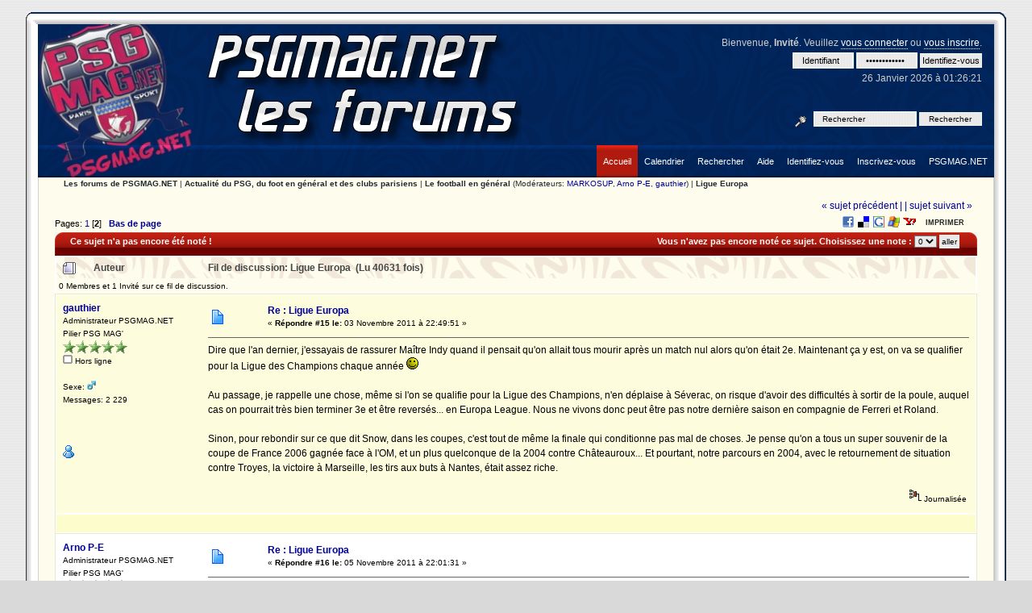

--- FILE ---
content_type: text/html; charset=UTF-8
request_url: http://forum.psgmag.net/index.php?topic=4763.0;prev_next=next
body_size: 9350
content:
<!DOCTYPE html PUBLIC "-//W3C//DTD XHTML 1.0 Transitional//EN" "http://www.w3.org/TR/xhtml1/DTD/xhtml1-transitional.dtd">
<html xmlns="http://www.w3.org/1999/xhtml"><head>
	<meta http-equiv="Content-Type" content="text/html; charset=UTF-8" />
	<meta name="description" content="Ligue Europa" />
	<meta name="robots" content="noindex" />
	<meta name="keywords" content="PHP, MySQL, bulletin, board, free, open, source, smf, simple, machines, forum" />
	<script language="JavaScript" type="text/javascript" src="http://forum.psgmag.net/Themes/default/script.js?fin11"></script>
	<script language="JavaScript" type="text/javascript"><!-- // --><![CDATA[
		var smf_theme_url = "http://forum.psgmag.net/Themes/satanas";
		var smf_images_url = "http://forum.psgmag.net/Themes/satanas/images";
		var smf_scripturl = "http://forum.psgmag.net/index.php?PHPSESSID=2nisepruc0co7rrc2ljllhlq24&amp;";
		var smf_iso_case_folding = false;
		var smf_charset = "UTF-8";
	// ]]></script>
	<title>Ligue Europa</title>
	<link rel="stylesheet" type="text/css" href="http://forum.psgmag.net/Themes/satanas/style.css?fin11" />
	<link rel="stylesheet" type="text/css" href="http://forum.psgmag.net/Themes/default/print.css?fin11" media="print" />
	<link rel="help" href="http://forum.psgmag.net/index.php?PHPSESSID=2nisepruc0co7rrc2ljllhlq24&amp;action=help" target="_blank" />
	<link rel="search" href="http://forum.psgmag.net/index.php?PHPSESSID=2nisepruc0co7rrc2ljllhlq24&amp;action=search" />
	<link rel="contents" href="http://forum.psgmag.net/index.php?PHPSESSID=2nisepruc0co7rrc2ljllhlq24&amp;" />
	<link rel="alternate" type="application/rss+xml" title="Les forums de PSGMAG.NET - RSS" href="http://forum.psgmag.net/index.php?PHPSESSID=2nisepruc0co7rrc2ljllhlq24&amp;type=rss;action=.xml" />
	<link rel="prev" href="http://forum.psgmag.net/index.php?PHPSESSID=2nisepruc0co7rrc2ljllhlq24&amp;topic=4334.0;prev_next=prev" />
	<link rel="next" href="http://forum.psgmag.net/index.php?PHPSESSID=2nisepruc0co7rrc2ljllhlq24&amp;topic=4334.0;prev_next=next" />
	<link rel="index" href="http://forum.psgmag.net/index.php?PHPSESSID=2nisepruc0co7rrc2ljllhlq24&amp;board=5.0" /><meta http-equiv="X-UA-Compatible" content="IE=EmulateIE7" />
	<script language="JavaScript" type="text/javascript"><!-- // --><![CDATA[
		var current_header = false;

		function shrinkHeader(mode)
		{
			document.cookie = "upshrink=" + (mode ? 1 : 0);
			document.getElementById("upshrink").src = smf_images_url + (mode ? "/upshrink2.gif" : "/upshrink.gif");

			document.getElementById("upshrinkHeader").style.display = mode ? "none" : "";
			document.getElementById("upshrinkHeader2").style.display = mode ? "none" : "";

			current_header = mode;
		}
	// ]]></script>
		<script language="JavaScript" type="text/javascript"><!-- // --><![CDATA[
			var current_header_ic = false;

			function shrinkHeaderIC(mode)
			{
				document.cookie = "upshrinkIC=" + (mode ? 1 : 0);
				document.getElementById("upshrink_ic").src = smf_images_url + (mode ? "/expand.gif" : "/collapse.gif");

				document.getElementById("upshrinkHeaderIC").style.display = mode ? "none" : "";

				current_header_ic = mode;
			}
		// ]]></script>
		<script language="JavaScript" type="text/javascript"><!-- // --><![CDATA[
			var current_header_site = false;

			function shrinkHeaderSITE(mode)
			{
				document.cookie = "upshrinkSITE=" + (mode ? 1 : 0);
				document.getElementById("upshrink_site").src = smf_images_url + (mode ? "/expand.gif" : "/collapse.gif");

				document.getElementById("upshrinkHeaderSITE").style.display = mode ? "none" : "";

				current_header_site = mode;
			}
		// ]]></script>
</head>
 <body>
  <div id="wrapper">
	  <div id="box">
	<div id="boxtop"><div></div></div>
	<div id="boxborder"><div id="boxcontent">
		<div id="head-l">
		 <div id="head-r">
		  <div id="header">
		  <div id="userarea">				
			Bienvenue, <b>Invit&eacute;</b>. Veuillez <a href="http://forum.psgmag.net/index.php?PHPSESSID=2nisepruc0co7rrc2ljllhlq24&amp;action=login">vous connecter</a> ou <a href="http://forum.psgmag.net/index.php?PHPSESSID=2nisepruc0co7rrc2ljllhlq24&amp;action=register">vous inscrire</a>.
			<script language="JavaScript" type="text/javascript" src="http://forum.psgmag.net/Themes/default/sha1.js"></script>
			<form action="http://forum.psgmag.net/index.php?PHPSESSID=2nisepruc0co7rrc2ljllhlq24&amp;action=login2" method="post" accept-charset="UTF-8" style="margin: 4px 0;" onsubmit="hashLoginPassword(this, 'e45613d4f7b10f7234fbee87b619da7b');">
				<input type="text" class="inputs" name="user" value="Identifiant" size="10" />
				<input type="password" class="inputs" name="passwrd"  value="Mot de passe"size="10" />
				<input type="submit" value="Identifiez-vous" class="submit" />
				<input type="hidden" name="hash_passwrd" value="" />
			</form>26 Janvier 2026 &agrave; 01:26:21<br />
		</div>
		<div id="search">
			 <form action="http://forum.psgmag.net/index.php?PHPSESSID=2nisepruc0co7rrc2ljllhlq24&amp;action=search2" method="post" accept-charset="UTF-8" style="margin: 0;">
			 <a href="http://forum.psgmag.net/index.php?PHPSESSID=2nisepruc0co7rrc2ljllhlq24&amp;action=search;advanced" title="avanc&eacute;e"><img src="http://forum.psgmag.net/Themes/satanas/images/filter.gif" align="middle" style="margin: 0 1ex;" alt="avanc&eacute;e" /></a>
			 <input type="text" class="inputs" name="search" value="Rechercher" style="width: 120px;" /> 
			 <input type="submit" name="submit" value="Rechercher" class="submit" style="width: 15ex;" />
			 <input type="hidden" name="advanced" value="0" />
				<input type="hidden" name="topic" value="4334" />
				</form>
		</div>
	
		<a href="http://forum.psgmag.net/index.php?PHPSESSID=2nisepruc0co7rrc2ljllhlq24&amp;action=forum" title=""><span id="logo"> </span></a>
		  </div>		 
		 </div>
		</div>
		<div id="toolbar">
			<div id="nav">
			<ul><li><a href="http://www.psgmag.net/"><span>PSGMAG.NET</span></a></li><li><a href="http://forum.psgmag.net/index.php?PHPSESSID=2nisepruc0co7rrc2ljllhlq24&amp;action=register"><span>Inscrivez-vous</span></a></li><li><a href="http://forum.psgmag.net/index.php?PHPSESSID=2nisepruc0co7rrc2ljllhlq24&amp;action=login"><span>Identifiez-vous</span></a></li><li><a href="http://forum.psgmag.net/index.php?PHPSESSID=2nisepruc0co7rrc2ljllhlq24&amp;action=help"><span>Aide</span></a></li><li><a href="http://forum.psgmag.net/index.php?PHPSESSID=2nisepruc0co7rrc2ljllhlq24&amp;action=search"><span>Rechercher</span></a></li><li><a href="http://forum.psgmag.net/index.php?PHPSESSID=2nisepruc0co7rrc2ljllhlq24&amp;action=calendar"><span>Calendrier</span></a></li><li id="active"><a href="http://forum.psgmag.net/index.php?PHPSESSID=2nisepruc0co7rrc2ljllhlq24&amp;"><span>Accueil</span></a></li></ul>
		</div></div>
		<div id="mainarea">
<a name="top"></a>
<a name="msg33174"></a>
<div><div class="nav" style="font-size: smaller; margin-bottom: 2ex; margin-top: 0ex; padding-bottom: 0ex; padding-left: 2ex;"><b><a href="http://forum.psgmag.net/index.php?PHPSESSID=2nisepruc0co7rrc2ljllhlq24&amp;" class="nav">Les forums de PSGMAG.NET</a></b>&nbsp;|&nbsp;<b><a href="http://forum.psgmag.net/index.php?PHPSESSID=2nisepruc0co7rrc2ljllhlq24&amp;#1" class="nav">Actualité du PSG, du foot en général et des clubs parisiens</a></b>&nbsp;|&nbsp;<b><a href="http://forum.psgmag.net/index.php?PHPSESSID=2nisepruc0co7rrc2ljllhlq24&amp;board=5.0" class="nav">Le football en général</a></b> (Mod&eacute;rateurs: <a href="http://forum.psgmag.net/index.php?PHPSESSID=2nisepruc0co7rrc2ljllhlq24&amp;action=profile;u=1" title="Mod&eacute;rateur">MARKOSUP</a>, <a href="http://forum.psgmag.net/index.php?PHPSESSID=2nisepruc0co7rrc2ljllhlq24&amp;action=profile;u=2" title="Mod&eacute;rateur">Arno P-E</a>, <a href="http://forum.psgmag.net/index.php?PHPSESSID=2nisepruc0co7rrc2ljllhlq24&amp;action=profile;u=6" title="Mod&eacute;rateur">gauthier</a>)&nbsp;|&nbsp;<b><a href="http://forum.psgmag.net/index.php?PHPSESSID=2nisepruc0co7rrc2ljllhlq24&amp;topic=4334.0" class="nav">Ligue Europa</a></b></div></div>
<table width="100%" cellpadding="0" cellspacing="0" border="0">
	<tr>
		<td class="middletext" valign="bottom" style="padding-bottom: 4px;">Pages: <a class="navPages" href="http://forum.psgmag.net/index.php?PHPSESSID=2nisepruc0co7rrc2ljllhlq24&amp;topic=4334.0">1</a> [<b>2</b>]   &nbsp;&nbsp;<a href="#lastPost"><b>Bas de page</b></a></td>
		<td align="right" style="padding-right: 1ex;">
			<div class="nav" style="margin-bottom: 2px;"> <a href="http://forum.psgmag.net/index.php?PHPSESSID=2nisepruc0co7rrc2ljllhlq24&amp;topic=4334.0;prev_next=prev#new">&laquo; sujet pr&eacute;c&eacute;dent |</a> <a href="http://forum.psgmag.net/index.php?PHPSESSID=2nisepruc0co7rrc2ljllhlq24&amp;topic=4334.0;prev_next=next#new">| sujet suivant &raquo;</a></div>
			<div style="margin-bottom: -1px;">
			<table cellpadding="0" cellspacing="0">
				<tr>
					<td><div style="width:320px;padding:2px;float:right;text-align:right;" class="socialbookmark"><a href="http://www.facebook.com/share.php?u=http%3A%2F%2Fforum.psgmag.net%2Findex.php%3Ftopic%3D4334.0" title="FaceBook" target="_blank"><img src="http://forum.psgmag.net/Themes/default/images/socialbookmarks/facebook.png" title="FaceBook" alt="FaceBook"></a> <a href="http://del.icio.us/post?url=http%3A%2F%2Fforum.psgmag.net%2Findex.php%3Ftopic%3D4334.0&amp;title=Ligue+Europa" title="Del.icio.us" target="_blank"><img src="http://forum.psgmag.net/Themes/default/images/socialbookmarks/delicious.png" title="Del.icio.us" alt="Del.icio.us"></a> <a href="http://www.google.com/bookmarks/mark?op=edit&amp;output=popup&amp;bkmk=http%3A%2F%2Fforum.psgmag.net%2Findex.php%3Ftopic%3D4334.0&amp;title=Ligue+Europa" title="Google Bookmarks" target="_blank"><img src="http://forum.psgmag.net/Themes/default/images/socialbookmarks/googlebookmarks.png" title="Google Bookmarks" alt="Google Bookmarks"></a> <a href="https://favorites.live.com/quickadd.aspx?url=http%3A%2F%2Fforum.psgmag.net%2Findex.php%3Ftopic%3D4334.0&amp;titleLigue+Europa" title="MSN Live" target="_blank"><img src="http://forum.psgmag.net/Themes/default/images/socialbookmarks/msnlive.png" title="MSN Live" alt="MSN Live"></a> <a href="http://myweb2.search.yahoo.com/myresults/bookmarklet?u=http%3A%2F%2Fforum.psgmag.net%2Findex.php%3Ftopic%3D4334.0&amp;t=Ligue+Europa" title="Yahoo My Web" target="_blank"><img src="http://forum.psgmag.net/Themes/default/images/socialbookmarks/yahoomyweb.png" title="Yahoo My Web" alt="Yahoo My Web"></a> </div><br /></td>
					<td>
						
		<td class="mirrortab_first"> </td>
		<td class="mirrortab_back"><a href="http://forum.psgmag.net/index.php?PHPSESSID=2nisepruc0co7rrc2ljllhlq24&amp;action=printpage;topic=4334.0" target="_blank">Imprimer</a></td>
		<td class="mirrortab_last"> </td>
					</td>

				</tr>
			</table>
			</div>
		</td>
	</tr>
</table>
				<div class="catbgf-l">
					<div class="catbgf-r">
						<div class="catbgf">
<table width="100%" cellpadding="3" cellspacing="0" border="0" style="border-bottom: 0;">
	<tr valign="middle" class="catbg3">
		<td align="left"><b>Ce sujet n'a pas encore &eacute;t&eacute; not&eacute; !
		</b></td>
		<td align="right">
			<form action="http://forum.psgmag.net/index.php?PHPSESSID=2nisepruc0co7rrc2ljllhlq24&amp;topic=4334.15" method="post" style="margin: 0;">
				Vous n'avez pas encore not&eacute; ce sujet. Choisissez une note :
				<select name="rating">
					<option value="0" >0</option>
					<option value="1" >1</option>
					<option value="2" >2</option>
					<option value="3" >3</option>
					<option value="4" >4</option>
					<option value="5" >5</option>
				</select>
				<input type="submit" value="aller" />
				<input type="hidden" name="rate_it" value="1" />
			</form>
		</td>
	</tr>
</table>						
						</div>
					</div>
				</div>
<table width="100%" cellpadding="3" cellspacing="0" border="0" class="tborder" style="border-bottom: 0;">
		<tr class="titlebg">
				<td valign="middle" width="2%" style="padding-left: 6px;">
						<img src="http://forum.psgmag.net/Themes/satanas/images/topic/hot_post.gif" align="bottom" alt="" />
				</td>
				<td width="13%"> Auteur</td>
				<td valign="middle" width="85%" style="padding-left: 6px;" id="top_subject">
						Fil de discussion: Ligue Europa &nbsp;(Lu 40631 fois)
				</td>
		</tr>
		<tr>
				<td colspan="3" class="smalltext">0 Membres et 1 Invit&eacute; sur ce fil de discussion.
				</td>
		</tr>
</table>
<form action="http://forum.psgmag.net/index.php?PHPSESSID=2nisepruc0co7rrc2ljllhlq24&amp;action=quickmod2;topic=4334.15" method="post" accept-charset="UTF-8" name="quickModForm" id="quickModForm" style="margin: 0;" onsubmit="return in_edit_mode == 1 ? modify_save('e45613d4f7b10f7234fbee87b619da7b') : confirm('&Ecirc;tes-vous s&ucirc;r de vouloir faire cela &nbsp;?');">
<table cellpadding="0" cellspacing="0" border="0" width="100%" class="bordercolor">
	<tr><td style="padding: 1px 1px 0 1px;">
		<table width="100%" cellpadding="3" cellspacing="0" border="0">
			<tr><td class="windowbg2">
				<table width="100%" cellpadding="5" cellspacing="0" style="table-layout: fixed;">
					<tr>
						<td valign="top" width="16%" rowspan="2" style="overflow: hidden;">

				<div class="profile-l">
					<div class="profile-r">
						<div class="profile">

							<b><a href="http://forum.psgmag.net/index.php?PHPSESSID=2nisepruc0co7rrc2ljllhlq24&amp;action=profile;u=6" title="Voir le profil de gauthier">gauthier</a></b>
							<div class="smalltext">
								Administrateur PSGMAG.NET<br />
								Pilier PSG MAG'<br />
								<img src="http://forum.psgmag.net/Themes/satanas/images/starmod.gif" alt="*" border="0" /><img src="http://forum.psgmag.net/Themes/satanas/images/starmod.gif" alt="*" border="0" /><img src="http://forum.psgmag.net/Themes/satanas/images/starmod.gif" alt="*" border="0" /><img src="http://forum.psgmag.net/Themes/satanas/images/starmod.gif" alt="*" border="0" /><img src="http://forum.psgmag.net/Themes/satanas/images/starmod.gif" alt="*" border="0" /><br />
								<img src="http://forum.psgmag.net/Themes/satanas/images/useroff.gif" alt="Hors ligne" border="0" style="margin-top: 2px;" /><span class="smalltext"> Hors ligne</span><br /><br />
								Sexe: <img src="http://forum.psgmag.net/Themes/satanas/images/Male.gif" alt="Homme" border="0" /><br />
								Messages: 2 229<br />
								<br />
								<div style="overflow: auto; width: 100%;"><img src="http://www.psgmag.net/forum/avatars/Private/letizi.jpg" alt="" class="avatar" border="0" /></div><br />
								
								
								
								<br />
								<a href="http://forum.psgmag.net/index.php?PHPSESSID=2nisepruc0co7rrc2ljllhlq24&amp;action=profile;u=6"><img src="http://forum.psgmag.net/Themes/satanas/images/icons/profile_sm.gif" alt="Voir le profil" title="Voir le profil" border="0" /></a>
							</div></div></div></div>


						</td>
						<td valign="top" width="85%" height="100%">
							<table width="100%" border="0"><tr>
								<td valign="middle"><a href="http://forum.psgmag.net/index.php?PHPSESSID=2nisepruc0co7rrc2ljllhlq24&amp;topic=4334.msg33174#msg33174"><img src="http://forum.psgmag.net/Themes/satanas/images/post/xx.gif" alt="" border="0" /></a></td>
								<td valign="middle">
									<div style="font-weight: bold;" id="subject_33174">
										<a href="http://forum.psgmag.net/index.php?PHPSESSID=2nisepruc0co7rrc2ljllhlq24&amp;topic=4334.msg33174#msg33174">Re : Ligue Europa</a>
									</div>
									<div class="smalltext">&#171; <b>R&eacute;pondre #15 le:</b> 03 Novembre 2011 &agrave; 22:49:51 &#187;</div></td>
								<td align="right" valign="bottom" height="20" style="font-size: smaller;">
								</td>
							</tr></table>
							<hr width="100%" size="1" class="hrcolor" />
							<div class="post">Dire que l&#039;an dernier, j&#039;essayais de rassurer Maître Indy quand il pensait qu&#039;on allait tous mourir après un match nul alors qu&#039;on était 2e. Maintenant ça y est, on va se qualifier pour la Ligue des Champions chaque année <img src="http://forum.psgmag.net/Smileys/default/sourire.gif" alt="Sourire" border="0" /><br /><br />Au passage, je rappelle une chose, même si l&#039;on se qualifie pour la Ligue des Champions, n&#039;en déplaise à Séverac, on risque d&#039;avoir des difficultés à sortir de la poule, auquel cas on pourrait très bien terminer 3e et être reversés... en Europa League. Nous ne vivons donc peut être pas notre dernière saison en compagnie de Ferreri et Roland.<br /><br />Sinon, pour rebondir sur ce que dit Snow, dans les coupes, c&#039;est tout de même la finale qui conditionne pas mal de choses. Je pense qu&#039;on a tous un super souvenir de la coupe de France 2006 gagnée face à l&#039;OM, et un plus quelconque de la 2004 contre Châteauroux... Et pourtant, notre parcours en 2004, avec le retournement de situation contre Troyes, la victoire à Marseille, les tirs aux buts à Nantes, était assez riche.</div>
						</td>
					</tr>
					<tr>
						<td valign="bottom" class="smalltext" width="85%">
							<table width="100%" border="0" style="table-layout: fixed;"><tr>
								<td colspan="2" class="smalltext" width="100%">
								</td>
							</tr><tr>
								<td valign="bottom" class="smalltext" id="modified_33174">
								</td>
								<td align="right" valign="bottom" class="smalltext">
									<img src="http://forum.psgmag.net/Themes/satanas/images/ip.gif" alt="" border="0" />
									Journalis&eacute;e
								</td>
							</tr></table>
						</td>
					</tr>
				</table>
			</td></tr>
<tr>
<td class="windowbg3"><br />
</td>
</tr>
		</table>
	</td></tr>
	<tr><td style="padding: 1px 1px 0 1px;">
		<a name="msg33180"></a>
		<table width="100%" cellpadding="3" cellspacing="0" border="0">
			<tr><td class="windowbg">
				<table width="100%" cellpadding="5" cellspacing="0" style="table-layout: fixed;">
					<tr>
						<td valign="top" width="16%" rowspan="2" style="overflow: hidden;">

				<div class="profile-l">
					<div class="profile-r">
						<div class="profile">

							<b><a href="http://forum.psgmag.net/index.php?PHPSESSID=2nisepruc0co7rrc2ljllhlq24&amp;action=profile;u=2" title="Voir le profil de Arno P-E">Arno P-E</a></b>
							<div class="smalltext">
								Administrateur PSGMAG.NET<br />
								Pilier PSG MAG'<br />
								<img src="http://forum.psgmag.net/Themes/satanas/images/starmod.gif" alt="*" border="0" /><img src="http://forum.psgmag.net/Themes/satanas/images/starmod.gif" alt="*" border="0" /><img src="http://forum.psgmag.net/Themes/satanas/images/starmod.gif" alt="*" border="0" /><img src="http://forum.psgmag.net/Themes/satanas/images/starmod.gif" alt="*" border="0" /><img src="http://forum.psgmag.net/Themes/satanas/images/starmod.gif" alt="*" border="0" /><br />
								<img src="http://forum.psgmag.net/Themes/satanas/images/useroff.gif" alt="Hors ligne" border="0" style="margin-top: 2px;" /><span class="smalltext"> Hors ligne</span><br /><br />
								Sexe: <img src="http://forum.psgmag.net/Themes/satanas/images/Male.gif" alt="Homme" border="0" /><br />
								Messages: 2 419<br />
								<br />
								<div style="overflow: auto; width: 100%;"><img src="http://www.psgmag.net/forum/avatars/Private/hornby.jpg" alt="" class="avatar" border="0" /></div><br />
								
								
								
								<br />
								<a href="http://forum.psgmag.net/index.php?PHPSESSID=2nisepruc0co7rrc2ljllhlq24&amp;action=profile;u=2"><img src="http://forum.psgmag.net/Themes/satanas/images/icons/profile_sm.gif" alt="Voir le profil" title="Voir le profil" border="0" /></a>
							</div></div></div></div>


						</td>
						<td valign="top" width="85%" height="100%">
							<table width="100%" border="0"><tr>
								<td valign="middle"><a href="http://forum.psgmag.net/index.php?PHPSESSID=2nisepruc0co7rrc2ljllhlq24&amp;topic=4334.msg33180#msg33180"><img src="http://forum.psgmag.net/Themes/satanas/images/post/xx.gif" alt="" border="0" /></a></td>
								<td valign="middle">
									<div style="font-weight: bold;" id="subject_33180">
										<a href="http://forum.psgmag.net/index.php?PHPSESSID=2nisepruc0co7rrc2ljllhlq24&amp;topic=4334.msg33180#msg33180">Re : Ligue Europa</a>
									</div>
									<div class="smalltext">&#171; <b>R&eacute;pondre #16 le:</b> 05 Novembre 2011 &agrave; 22:01:31 &#187;</div></td>
								<td align="right" valign="bottom" height="20" style="font-size: smaller;">
								</td>
							</tr></table>
							<hr width="100%" size="1" class="hrcolor" />
							<div class="post">J&#039;ai bien aimé ta façon de voir les choses Snow. Je trouve ça assez beau en fait, comme idée <img src="http://forum.psgmag.net/Smileys/default/coeur-qui-bat.gif" alt="Coeur qui bat" border="0" />.</div>
						</td>
					</tr>
					<tr>
						<td valign="bottom" class="smalltext" width="85%">
							<table width="100%" border="0" style="table-layout: fixed;"><tr>
								<td colspan="2" class="smalltext" width="100%">
								</td>
							</tr><tr>
								<td valign="bottom" class="smalltext" id="modified_33180">
								</td>
								<td align="right" valign="bottom" class="smalltext">
									<img src="http://forum.psgmag.net/Themes/satanas/images/ip.gif" alt="" border="0" />
									Journalis&eacute;e
								</td>
							</tr></table>
						</td>
					</tr>
				</table>
			</td></tr>
<tr>
<td class="windowbg3"><br />
</td>
</tr>
		</table>
	</td></tr>
	<tr><td style="padding: 1px 1px 0 1px;">
		<a name="msg36004"></a>
		<table width="100%" cellpadding="3" cellspacing="0" border="0">
			<tr><td class="windowbg2">
				<table width="100%" cellpadding="5" cellspacing="0" style="table-layout: fixed;">
					<tr>
						<td valign="top" width="16%" rowspan="2" style="overflow: hidden;">

				<div class="profile-l">
					<div class="profile-r">
						<div class="profile">

							<b><a href="http://forum.psgmag.net/index.php?PHPSESSID=2nisepruc0co7rrc2ljllhlq24&amp;action=profile;u=1028" title="Voir le profil de Maitre Indy">Maitre Indy</a></b>
							<div class="smalltext">
								Pilier PSG MAG'<br />
								<img src="http://forum.psgmag.net/Themes/satanas/images/star.gif" alt="*" border="0" /><img src="http://forum.psgmag.net/Themes/satanas/images/star.gif" alt="*" border="0" /><img src="http://forum.psgmag.net/Themes/satanas/images/star.gif" alt="*" border="0" /><img src="http://forum.psgmag.net/Themes/satanas/images/star.gif" alt="*" border="0" /><img src="http://forum.psgmag.net/Themes/satanas/images/star.gif" alt="*" border="0" /><br />
								<img src="http://forum.psgmag.net/Themes/satanas/images/useroff.gif" alt="Hors ligne" border="0" style="margin-top: 2px;" /><span class="smalltext"> Hors ligne</span><br /><br />
								Sexe: <img src="http://forum.psgmag.net/Themes/satanas/images/Male.gif" alt="Homme" border="0" /><br />
								Messages: 1 741<br />
								<br />
								
								
								
								<br />
								<a href="http://forum.psgmag.net/index.php?PHPSESSID=2nisepruc0co7rrc2ljllhlq24&amp;action=profile;u=1028"><img src="http://forum.psgmag.net/Themes/satanas/images/icons/profile_sm.gif" alt="Voir le profil" title="Voir le profil" border="0" /></a>
								<a href="http://le-psg-pour-les-nuls" title="Le PSG pour les Nuls" target="_blank"><img src="http://forum.psgmag.net/Themes/satanas/images/www_sm.gif" alt="WWW" border="0" /></a>
							</div></div></div></div>


						</td>
						<td valign="top" width="85%" height="100%">
							<table width="100%" border="0"><tr>
								<td valign="middle"><a href="http://forum.psgmag.net/index.php?PHPSESSID=2nisepruc0co7rrc2ljllhlq24&amp;topic=4334.msg36004#msg36004"><img src="http://forum.psgmag.net/Themes/satanas/images/post/xx.gif" alt="" border="0" /></a></td>
								<td valign="middle">
									<div style="font-weight: bold;" id="subject_36004">
										<a href="http://forum.psgmag.net/index.php?PHPSESSID=2nisepruc0co7rrc2ljllhlq24&amp;topic=4334.msg36004#msg36004">Re : Ligue Europa</a>
									</div>
									<div class="smalltext">&#171; <b>R&eacute;pondre #17 le:</b> 08 Mai 2012 &agrave; 17:03:43 &#187;</div></td>
								<td align="right" valign="bottom" height="20" style="font-size: smaller;">
								</td>
							</tr></table>
							<hr width="100%" size="1" class="hrcolor" />
							<div class="post"><div class="quoteheader"><a href="http://forum.psgmag.net/index.php?PHPSESSID=2nisepruc0co7rrc2ljllhlq24&amp;topic=4334.msg30594#msg30594">Citation de: Maitre Indy le 06 Mai 2011 &agrave; 10:22:11</a></div><div class="quote">Même si ce topic ne servira sûrement à rien l&#039;an prochain &nbsp;<img src="http://forum.psgmag.net/Smileys/default/respect2.gif" alt="Oui Maître !" border="0" />, je le crée quand même. Parce que bon, même si le PSG ne sera pas concerné, <b>c&#039;est ici qu&#039;on se foutra de la gueule des Lyonnais d&#039;ici peu <img src="http://forum.psgmag.net/Smileys/default/clin.gif" alt="Clin d'oeil" border="0" /></b><br /></div><br />Je me permets de m&#039;auto-quote... &nbsp;<img src="http://forum.psgmag.net/Smileys/default/ouioui.gif" alt="Oui oui" border="0" /></div>
						</td>
					</tr>
					<tr>
						<td valign="bottom" class="smalltext" width="85%">
							<table width="100%" border="0" style="table-layout: fixed;"><tr>
								<td colspan="2" class="smalltext" width="100%">
								</td>
							</tr><tr>
								<td valign="bottom" class="smalltext" id="modified_36004">
								</td>
								<td align="right" valign="bottom" class="smalltext">
									<img src="http://forum.psgmag.net/Themes/satanas/images/ip.gif" alt="" border="0" />
									Journalis&eacute;e
								</td>
							</tr></table>
						</td>
					</tr>
				</table>
			</td></tr>
<tr>
<td class="windowbg3"><br />
</td>
</tr>
		</table>
	</td></tr>
	<tr><td style="padding: 1px 1px 0 1px;">
		<a name="msg42277"></a>
		<table width="100%" cellpadding="3" cellspacing="0" border="0">
			<tr><td class="windowbg">
				<table width="100%" cellpadding="5" cellspacing="0" style="table-layout: fixed;">
					<tr>
						<td valign="top" width="16%" rowspan="2" style="overflow: hidden;">

				<div class="profile-l">
					<div class="profile-r">
						<div class="profile">

							<b><a href="http://forum.psgmag.net/index.php?PHPSESSID=2nisepruc0co7rrc2ljllhlq24&amp;action=profile;u=1105" title="Voir le profil de 7homa5">7homa5</a></b>
							<div class="smalltext">
								Pilier PSG MAG'<br />
								<img src="http://forum.psgmag.net/Themes/satanas/images/star.gif" alt="*" border="0" /><img src="http://forum.psgmag.net/Themes/satanas/images/star.gif" alt="*" border="0" /><img src="http://forum.psgmag.net/Themes/satanas/images/star.gif" alt="*" border="0" /><img src="http://forum.psgmag.net/Themes/satanas/images/star.gif" alt="*" border="0" /><img src="http://forum.psgmag.net/Themes/satanas/images/star.gif" alt="*" border="0" /><br />
								<img src="http://forum.psgmag.net/Themes/satanas/images/useroff.gif" alt="Hors ligne" border="0" style="margin-top: 2px;" /><span class="smalltext"> Hors ligne</span><br /><br />
								Messages: 1 123<br />
								<br />
								
								
								
								<br />
								<a href="http://forum.psgmag.net/index.php?PHPSESSID=2nisepruc0co7rrc2ljllhlq24&amp;action=profile;u=1105"><img src="http://forum.psgmag.net/Themes/satanas/images/icons/profile_sm.gif" alt="Voir le profil" title="Voir le profil" border="0" /></a>
							</div></div></div></div>


						</td>
						<td valign="top" width="85%" height="100%">
							<table width="100%" border="0"><tr>
								<td valign="middle"><a href="http://forum.psgmag.net/index.php?PHPSESSID=2nisepruc0co7rrc2ljllhlq24&amp;topic=4334.msg42277#msg42277"><img src="http://forum.psgmag.net/Themes/satanas/images/post/xx.gif" alt="" border="0" /></a></td>
								<td valign="middle">
									<div style="font-weight: bold;" id="subject_42277">
										<a href="http://forum.psgmag.net/index.php?PHPSESSID=2nisepruc0co7rrc2ljllhlq24&amp;topic=4334.msg42277#msg42277">Re : Re : Ligue Europa</a>
									</div>
									<div class="smalltext">&#171; <b>R&eacute;pondre #18 le:</b> 09 Novembre 2012 &agrave; 16:27:57 &#187;</div></td>
								<td align="right" valign="bottom" height="20" style="font-size: smaller;">
								</td>
							</tr></table>
							<hr width="100%" size="1" class="hrcolor" />
							<div class="post"><div class="quoteheader"><a href="http://forum.psgmag.net/index.php?PHPSESSID=2nisepruc0co7rrc2ljllhlq24&amp;topic=4334.msg33174#msg33174">Citation de: gauthier le 03 Novembre 2011 &agrave; 22:49:51</a></div><div class="quote">Nous ne vivons donc peut être pas notre dernière saison en compagnie de Ferreri et Roland.<br /></div><br />&nbsp;<img src="http://forum.psgmag.net/Smileys/default/violon.gif" alt="Jouer du violon" border="0" /><br /><br /><hr />Je regardais hier le match Bilbao-Lyon sur w9 (sans M. Roland, donc mais sans Ferreri non plus, trouvant très pratique leur fonction commentaires en VO ; les Espagnols racontaient pas mal de conneries mais au moins ils ne se prenaient pas au sérieux).<br /><br />Et bien match très plaisant. Bilbao n&#039;a plus grand chose à voir avec l&#039;équipe finaliste que nous avions rencontré l&#039;an passé. Llorente paie son envie d&#039;ailleurs en démarrant sur le banc. <br />Néanmoins, ils jouent toujours bien. Ils ont eu&nbsp; hier un gros manque de réalisme et des absences sur CPA. Ce qui me fait dire que Lyon est certainement notre adversaire le plus sérieux de L1. A voir ce qu&#039;ils donneront après la trêve hivernale s&#039;ils vendent encore des joueurs.<br />Leur point faible hier était clairement la défense où le duo Bisevac Lovren a plusieurs été pris dans leur dos. Une course croisée de Ménez lancé par Pastore devrait suffire à les battre, d&#039;autant qu&#039;ils n&#039;étaient pas très aidés par Gonalons-Fofana (surtout Gonalons en fait).<br /><br />En tout cas, beau parcours pour l&#039;instant. Là aussi, leurs chances d&#039;aller loin dépendront des choix d&#039;Aulas cet hiver.</div>
						</td>
					</tr>
					<tr>
						<td valign="bottom" class="smalltext" width="85%">
							<table width="100%" border="0" style="table-layout: fixed;"><tr>
								<td colspan="2" class="smalltext" width="100%">
								</td>
							</tr><tr>
								<td valign="bottom" class="smalltext" id="modified_42277">
								</td>
								<td align="right" valign="bottom" class="smalltext">
									<img src="http://forum.psgmag.net/Themes/satanas/images/ip.gif" alt="" border="0" />
									Journalis&eacute;e
								</td>
							</tr></table>
						</td>
					</tr>
				</table>
			</td></tr>
<tr>
<td class="windowbg3"><br />
</td>
</tr>
		</table>
	</td></tr>
	<tr><td style="padding: 1px 1px 0 1px;">
		<a name="msg42896"></a><a name="new"></a>
		<table width="100%" cellpadding="3" cellspacing="0" border="0">
			<tr><td class="windowbg2">
				<table width="100%" cellpadding="5" cellspacing="0" style="table-layout: fixed;">
					<tr>
						<td valign="top" width="16%" rowspan="2" style="overflow: hidden;">

				<div class="profile-l">
					<div class="profile-r">
						<div class="profile">

							<b><a href="http://forum.psgmag.net/index.php?PHPSESSID=2nisepruc0co7rrc2ljllhlq24&amp;action=profile;u=1105" title="Voir le profil de 7homa5">7homa5</a></b>
							<div class="smalltext">
								Pilier PSG MAG'<br />
								<img src="http://forum.psgmag.net/Themes/satanas/images/star.gif" alt="*" border="0" /><img src="http://forum.psgmag.net/Themes/satanas/images/star.gif" alt="*" border="0" /><img src="http://forum.psgmag.net/Themes/satanas/images/star.gif" alt="*" border="0" /><img src="http://forum.psgmag.net/Themes/satanas/images/star.gif" alt="*" border="0" /><img src="http://forum.psgmag.net/Themes/satanas/images/star.gif" alt="*" border="0" /><br />
								<img src="http://forum.psgmag.net/Themes/satanas/images/useroff.gif" alt="Hors ligne" border="0" style="margin-top: 2px;" /><span class="smalltext"> Hors ligne</span><br /><br />
								Messages: 1 123<br />
								<br />
								
								
								
								<br />
								<a href="http://forum.psgmag.net/index.php?PHPSESSID=2nisepruc0co7rrc2ljllhlq24&amp;action=profile;u=1105"><img src="http://forum.psgmag.net/Themes/satanas/images/icons/profile_sm.gif" alt="Voir le profil" title="Voir le profil" border="0" /></a>
							</div></div></div></div>


						</td>
						<td valign="top" width="85%" height="100%">
							<table width="100%" border="0"><tr>
								<td valign="middle"><a href="http://forum.psgmag.net/index.php?PHPSESSID=2nisepruc0co7rrc2ljllhlq24&amp;topic=4334.msg42896#msg42896"><img src="http://forum.psgmag.net/Themes/satanas/images/post/xx.gif" alt="" border="0" /></a></td>
								<td valign="middle">
									<div style="font-weight: bold;" id="subject_42896">
										<a href="http://forum.psgmag.net/index.php?PHPSESSID=2nisepruc0co7rrc2ljllhlq24&amp;topic=4334.msg42896#msg42896">Re : Ligue Europa</a>
									</div>
									<div class="smalltext">&#171; <b>R&eacute;pondre #19 le:</b> 20 D&eacute;cembre 2012 &agrave; 14:53:28 &#187;</div></td>
								<td align="right" valign="bottom" height="20" style="font-size: smaller;">
								</td>
							</tr></table>
							<hr width="100%" size="1" class="hrcolor" />
							<div class="post">Bordeaux affrontera les Pink Floyd de Kiev et Lyon Tottenham. L&#039;occasion pour eux de retrouver Lloris. </div>
						</td>
					</tr>
					<tr>
						<td valign="bottom" class="smalltext" width="85%">
							<table width="100%" border="0" style="table-layout: fixed;"><tr>
								<td colspan="2" class="smalltext" width="100%">
								</td>
							</tr><tr>
								<td valign="bottom" class="smalltext" id="modified_42896">
								</td>
								<td align="right" valign="bottom" class="smalltext">
									<img src="http://forum.psgmag.net/Themes/satanas/images/ip.gif" alt="" border="0" />
									Journalis&eacute;e
								</td>
							</tr></table>
						</td>
					</tr>
				</table>
			</td></tr>
<tr>
<td class="windowbg3"><br />
</td>
</tr>
		</table>
	</td></tr>
	<tr><td style="padding: 0 0 1px 0;"></td></tr>
</table>
<a name="lastPost"></a>
<table width="100%" cellpadding="0" cellspacing="0" border="0">
	<tr>
		<td class="middletext">Pages: <a class="navPages" href="http://forum.psgmag.net/index.php?PHPSESSID=2nisepruc0co7rrc2ljllhlq24&amp;topic=4334.0">1</a> [<b>2</b>]   &nbsp;&nbsp;<a href="#top"><b>Haut de page</b></a></td>
		<td align="right" style="padding-right: 1ex;">
			<table cellpadding="0" cellspacing="0">
				<tr>
					
		<td class="maintab_first"> </td>
		<td class="maintab_back"><a href="http://forum.psgmag.net/index.php?PHPSESSID=2nisepruc0co7rrc2ljllhlq24&amp;action=printpage;topic=4334.0" target="_blank">Imprimer</a></td>
		<td class="maintab_last"> </td>
				</tr>
			</table>
		</td>
	</tr>
</table>
<script language="JavaScript" type="text/javascript" src="http://forum.psgmag.net/Themes/default/xml_topic.js"></script>
<script language="JavaScript" type="text/javascript"><!-- // --><![CDATA[
	quickReplyCollapsed = true;

	smf_topic = 4334;
	smf_start = 15;
	smf_show_modify = 1;

	// On quick modify, this is what the body will look like.
	var smf_template_body_edit = '<div id="error_box" style="padding: 4px; color: red;"></div><textarea class="editor" name="message" rows="12" style="width: 94%; margin-bottom: 10px;">%body%</textarea><br /><input type="hidden" name="sc" value="e45613d4f7b10f7234fbee87b619da7b" /><input type="hidden" name="topic" value="4334" /><input type="hidden" name="msg" value="%msg_id%" /><div style="text-align: center;"><input type="submit" name="post" value="Sauvegarder" onclick="return modify_save(\'e45613d4f7b10f7234fbee87b619da7b\');" accesskey="s" />&nbsp;&nbsp;<input type="submit" name="cancel" value="Annuler" onclick="return modify_cancel();" /></div>';

	// And this is the replacement for the subject.
	var smf_template_subject_edit = '<input type="text" name="subject" value="%subject%" size="60" style="width: 99%;"  maxlength="80" />';

	// Restore the message to this after editing.
	var smf_template_body_normal = '%body%';
	var smf_template_subject_normal = '<a href="http://forum.psgmag.net/index.php?PHPSESSID=2nisepruc0co7rrc2ljllhlq24&amp;topic=4334.msg%msg_id%#msg%msg_id%">%subject%</a>';
	var smf_template_top_subject = "Fil de discussion: %subject% &nbsp;(Lu 40631 fois)"

	if (window.XMLHttpRequest)
		showModifyButtons();
// ]]></script>
<table border="0" width="100%" cellpadding="0" cellspacing="0" style="margin-bottom: 1ex;">
		<tr>
				<td valign="top" align="right" class="nav"> <a href="http://forum.psgmag.net/index.php?PHPSESSID=2nisepruc0co7rrc2ljllhlq24&amp;topic=4334.0;prev_next=prev#new">&laquo; sujet pr&eacute;c&eacute;dent |</a> <a href="http://forum.psgmag.net/index.php?PHPSESSID=2nisepruc0co7rrc2ljllhlq24&amp;topic=4334.0;prev_next=next#new">| sujet suivant &raquo;</a></td>
		</tr>
</table>
	<table cellpadding="0" cellspacing="0" border="0" style="margin-left: 1ex;">
		<tr>
			<td> </td>
		</tr>
	</table>
</form>
<div class="tborder"><div class="titlebg2" style="padding: 4px;" align="right">
	<form action="http://forum.psgmag.net/index.php?PHPSESSID=2nisepruc0co7rrc2ljllhlq24&amp;" method="get" accept-charset="UTF-8" style="padding:0; margin: 0;">
		<span class="smalltext">Aller &agrave;:</span>
		<select name="jumpto" id="jumpto" onchange="if (this.selectedIndex > 0 &amp;&amp; this.options[this.selectedIndex].value) window.location.href = smf_scripturl + this.options[this.selectedIndex].value.substr(smf_scripturl.indexOf('?') == -1 || this.options[this.selectedIndex].value.substr(0, 1) != '?' ? 0 : 1);">
			<option value="">Merci de choisir une destination:</option>
			<option value="" disabled="disabled">-----------------------------</option>
			<option value="#1">Actualité du PSG, du foot en général et des clubs parisiens</option>
			<option value="" disabled="disabled">-----------------------------</option>
			<option value="?board=1.0"> => L'actualité et les transferts du Paris SG</option>
			<option value="?board=5.0" selected="selected"> => Le football en général</option>
			<option value="?board=11.0"> => Paris Omnisports</option>
			<option value="" disabled="disabled">-----------------------------</option>
			<option value="#2">Communauté PSGMAG.NET, brèves et pronos</option>
			<option value="" disabled="disabled">-----------------------------</option>
			<option value="?board=6.0"> => Brèves humoristiques :-)</option>
			<option value="?board=12.0"> => Le comptoir de PSGMAG.NET</option>
			<option value="?board=3.0"> => Les pronostiques en L1</option>
		</select>&nbsp;
		<input type="button" value="aller" onclick="if (this.form.jumpto.options[this.form.jumpto.selectedIndex].value) window.location.href = 'http://forum.psgmag.net/index.php' + this.form.jumpto.options[this.form.jumpto.selectedIndex].value;" />
	</form>
</div></div><br /></div>
		<div id="footerarea">
			<span class="smalltext">
		<span class="smalltext" style="display: inline; visibility: visible; font-family: Verdana, Arial, sans-serif;"><a href="http://www.simplemachines.org/" title="Simple Machines Forum" target="_blank">Powered by SMF 1.1.21</a> | 
<a href="http://www.simplemachines.org/about/copyright.php" title="Free Forum Software" target="_blank">SMF &copy; 2006-2008, Simple Machines</a> | 
<a href="http://www.psgmag.net/" title="PSG" target="_blank">Infos PSG</a> | 
<a href="http://www.maxifoot.fr" title="Football-Foot" target="_blank">Football-Foot</a> | 
<a href="http://www.win3f.fr" title="Pronos foot" target="_blank">Pronos foot</a>
		</span><br /><font color="#454545">Th&egrave;me <b><a href="http://www.psgmag.net/" title="PSG">PSGMAG.NET</a></b> by Satanas</font></span><!-- stats phpMyVisites et Google Analytics -->
				<script type="text/javascript">
				var gaJsHost = (("https:" == document.location.protocol) ? "https://ssl." : "http://www.");
				document.write(unescape("%3Cscript src='" + gaJsHost + "google-analytics.com/ga.js' type='text/javascript'%3E%3C/script%3E"));
				</script>
				<script type="text/javascript">
				try {
				var pageTracker = _gat._getTracker("UA-1561359-4");
				pageTracker._trackPageview();
				} catch(err) {}</script>

		<script language="JavaScript" type="text/javascript"><!-- // --><![CDATA[
			window.addEventListener("load", smf_codeFix, false);

			function smf_codeFix()
			{
				var codeFix = document.getElementsByTagName ? document.getElementsByTagName("div") : document.all.tags("div");

				for (var i = 0; i < codeFix.length; i++)
				{
					if ((codeFix[i].className == "code" || codeFix[i].className == "post" || codeFix[i].className == "signature") && codeFix[i].offsetHeight < 20)
						codeFix[i].style.height = (codeFix[i].offsetHeight + 20) + "px";
				}
			}
		// ]]></script>
		</div>
	<div id="ajax_in_progress" style="display: none;">Chargement...</div>
</div></div>
<div id="boxbottom"><div id="boxbottom_corner"><div></div></div></div>
	</div>
 </body>
</html>